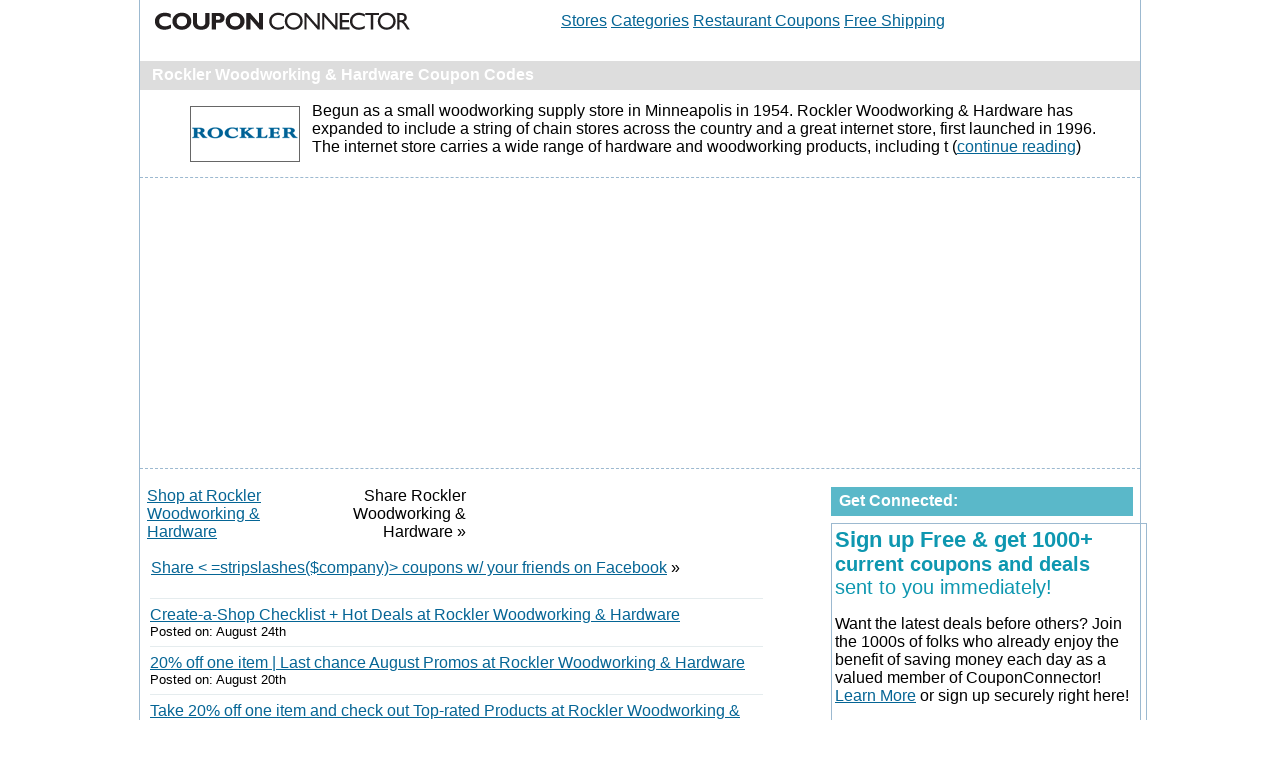

--- FILE ---
content_type: text/html; charset=UTF-8
request_url: http://www.couponconnector.com/store/Rockler+Woodworking+%26+Hardware
body_size: 6455
content:
<!DOCTYPE html PUBLIC "-//W3C//DTD XHTML 1.0 Transitional//EN" "http://www.w3.org/TR/xhtml1/DTD/xhtml1-transitional.dtd">
<html xmlns="http://www.w3.org/1999/xhtml">
<head>
<meta http-equiv="Content-Type" content="text/html; charset=iso-8859-1" />
<title>Fantastic Rockler Woodworking & Hardware Coupon Codes & Discount for You | CouponConnector.com</title>
<meta name="description" content="Rockler Woodworking & Hardware Coupons, Promo codes and discount codes in January 2026. New Rockler Woodworking & Hardware coupons are added daily!">
<link rel="stylesheet" href="/styles/cc.css" type="text/css">
<link rel="canonical" href="http://www.couponconnector.com/store/Rockler+Woodworking+%26+Hardware" />
<script type="7ed001b6ac83ba3d31da7d86-text/javascript" src="/js/jquery.1.7.1.min.js"></script>
<script type="7ed001b6ac83ba3d31da7d86-text/javascript" src="/js/jquery.truncator.js"></script>
<script type="7ed001b6ac83ba3d31da7d86-text/javascript" src="/js/email.js"></script>
<script async src="//pagead2.googlesyndication.com/pagead/js/adsbygoogle.js" type="7ed001b6ac83ba3d31da7d86-text/javascript"></script>
<script type="7ed001b6ac83ba3d31da7d86-text/javascript">
  (adsbygoogle = window.adsbygoogle || []).push({
    google_ad_client: "ca-pub-1807335369603331",
    enable_page_level_ads: true
  });
</script><!--[if IE]>
<style type="text/css">
  body {word-wrap: break-word;}
</style>
<![endif]-->




	</head>
<body>









<div id="container">
	
<div id="fb-root"></div>
<script type="7ed001b6ac83ba3d31da7d86-text/javascript">(function(d, s, id) {
  var js, fjs = d.getElementsByTagName(s)[0];
  if (d.getElementById(id)) return;
  js = d.createElement(s); js.id = id;
  js.src = "//connect.facebook.net/en_US/all.js#xfbml=1&appId=230716700352339";
  fjs.parentNode.insertBefore(js, fjs);
}(document, 'script', 'facebook-jssdk'));</script>


<!-- TWITTER JS CODE -->

<script type="7ed001b6ac83ba3d31da7d86-text/javascript">!function(d,s,id){var js,fjs=d.getElementsByTagName(s)[0];if(!d.getElementById(id)){js=d.createElement(s);js.id=id;js.src="//platform.twitter.com/widgets.js";fjs.parentNode.insertBefore(js,fjs);}}(document,"script","twitter-wjs");</script>

<script type="7ed001b6ac83ba3d31da7d86-text/javascript">
window.google_analytics_uacct = "UA-72247-10";
</script>



<table border="0" cellpadding="8" cellspacing="0" width="100%">
	<tr>
		<td align="left">
		<a href="http://www.couponconnector.com" title="Coupon Connector"><img border="0" src="/images/logo.png" alt="Coupon Codes" /></a>
		</td>
		<td align="left"><font face="arial">
		<a href="/stores.php">Stores</a>
		<a href="/category.php">Categories</a>
		<a href="/category/Restaurants" title="Restaurant Coupons">Restaurant Coupons</a>
		<a href="/list/free-shipping-deals" title="Free Shipping 2014 Coupons">Free Shipping</a>
		</font>
		</td>
	</tr>
</table>	<!-- three boxes here -->

	<br />
   <table width="925" border="0" cellpadding="0" cellspacing="0" id="head_store">
     <tr>
       <td width="925"><strong>&nbsp;&nbsp; Rockler Woodworking & Hardware Coupon Codes
</strong></td>
     </tr>
   </table>
											  <script language="javascript" type="7ed001b6ac83ba3d31da7d86-text/javascript">

										    $(function() {
										      $('.store_desc').truncate({max_length: 325});
										    });

										  </script>

  											<div>


																<table align="center" width="925" border="0" cellpadding="0" cellspacing="5" >

																<tr>

															<td valign="top">
																<a href="http://go.redirectingat.com?id=94976X1549503&xs=1&url=http%3A%2F%2Fwww.rockler.com" rel="nofollow"  target="new"><img src="/images/storelogos/rockler.png" alt="Find and compare < =stripslashes($company) > coupons" width="108" height="54" class="storelogo" border="0" /></a>
																</td>

																<td valign="top"><div class="store_desc">Begun as a small woodworking supply store in Minneapolis in 1954. Rockler Woodworking & Hardware has expanded to include a string of chain stores across the country and a great internet store, first launched in 1996. The internet store carries a wide range of hardware and woodworking products, including table saws, drill presses, compound miter saws, routers, router bits, hand carving tools, raw lumber, cut wood ready to be made into cabinets or furniture, and much more. If woodworking's your bag, browse the Rockler Woodworking & Hardware coupons below!
 Visit <a href="http://go.redirectingat.com/?id=94976X1549503&xs=1&url=http://www.rockler.com" target="new">Rockler Woodworking & Hardware</a> for more info.</div></p></td>

																</tr></table>

								<div id="dashed_line"></div>

											<table align="center" width="925" border="0" cellpadding="0" cellspacing="5" >
												<tr>





													<td>


<script async src="//pagead2.googlesyndication.com/pagead/js/adsbygoogle.js" type="7ed001b6ac83ba3d31da7d86-text/javascript"></script>
<!-- CC - R -->
<ins class="adsbygoogle"
     style="display:block"
     data-ad-client="ca-pub-1807335369603331"
     data-ad-slot="2607716205"
     data-ad-format="auto"></ins>
<script type="7ed001b6ac83ba3d31da7d86-text/javascript">
(adsbygoogle = window.adsbygoogle || []).push({});
</script>



									     			</td>
									     		</tr>
									     	</table>
									     </div>

<div id="dashed_line"></div>
<br />

<!-- BEGIN SHOPPING AREA -->
<div id="bd">
<div id="leftside">
 <div id="latestdeals">


     <table width="100%" border="0" cellpadding="0" cellspacing="0">
		<tr>			<td><a href="http://go.redirectingat.com?id=94976X1549503&xs=1&url=http%3A%2F%2Fwww.rockler.com" rel="nofollow" target="new">Shop at Rockler Woodworking & Hardware</a></td>
			<td align="right">Share Rockler Woodworking & Hardware &raquo; </td>
			<td width="300">

						<div id="socBtns">
						<ul>
							<li><div class="fb-like" data-href="http://www.couponconnector.com/store/Rockler+Woodworking+%26+Hardware" data-send="false" data-layout="button_count" data-width="" data-show-faces="false" data-font="arial"></div></li>
							<li><a href="https://twitter.com/share" class="twitter-share-button" data-url="http://www.couponconnector.com/store/Rockler+Woodworking+%26+Hardware">Tweet</a></li>
							<li><g:plusone size="medium" href="http://www.couponconnector.com/store/Rockler+Woodworking+%26+Hardware"></g:plusone></li>
						<ul>
					</div>

</td></tr>
</table>

<br />



   <table width="100%" border="0" cellpadding="0" cellspacing="0">
   	<tr>
   		<td align="">&nbsp;<a target="new" href="https://www.facebook.com/sharer/sharer.php?u=< echo urlencode($absolutePageURL); >">Share < =stripslashes($company)> coupons w/ your friends on Facebook</a> &raquo;</td>
   	</tr>
   </table>

	<br />





					<table width="619" border="0" cellpadding="3" cellspacing="0" id="dealstable">
						<tr>
							<td>

										<div id="body">
									<div id="merchant">
											<ul id="merchant">
						<li><a href=http://go.redirectingat.com/?id=94976X1549503&xs=1&url=http://www.rockler.com target=new>Create-a-Shop Checklist + Hot Deals at Rockler Woodworking & Hardware</a><br /><font size="2">Posted on: August 24th</font></li><li><a href=http://go.redirectingat.com/?id=94976X1549503&xs=1&url=http://www.rockler.com target=new>20% off one item | Last chance August Promos at Rockler Woodworking & Hardware</a><br /><font size="2">Posted on: August 20th</font></li><li><a href=http://go.redirectingat.com/?id=94976X1549503&xs=1&url=http://www.rockler.com target=new>Take 20% off one item and check out Top-rated Products at Rockler Woodworking & Hardware</a><br /><font size="2">Posted on: August 17th</font></li>


						<div align="center">
						<table  align="center" width="100%" border="0" cellpadding="0" cellspacing="0">
						<tr>
						<td><br />

<script async src="//pagead2.googlesyndication.com/pagead/js/adsbygoogle.js" type="7ed001b6ac83ba3d31da7d86-text/javascript"></script>
<!-- CC - R -->
<ins class="adsbygoogle"
     style="display:block"
     data-ad-client="ca-pub-1807335369603331"
     data-ad-slot="2607716205"
     data-ad-format="auto"></ins>
<script type="7ed001b6ac83ba3d31da7d86-text/javascript">
(adsbygoogle = window.adsbygoogle || []).push({});
</script>

<br />					</td>

						</tr>
						</table>
						</div>




			<li><a href=http://go.redirectingat.com/?id=94976X1549503&xs=1&url=http://www.rockler.com target=new>Last chance: 15% discount on 1,000s of items ends tomorrow at Rockler Woodworking & Hardware</a><br /><font size="2">Posted on: August 15th</font></li><li><a href=http://go.redirectingat.com/?id=94976X1549503&xs=1&url=http://www.rockler.com target=new>15% off ends Saturday | Simple Furniture Solutions at Rockler Woodworking & Hardware</a><br /><font size="2">Posted on: August 13th</font></li><li><a href=http://go.redirectingat.com/?id=94976X1549503&xs=1&url=http://www.rockler.com target=new>Super Stock Up Sale Deals + 15% off 1,000s of items at Rockler Woodworking & Hardware</a><br /><font size="2">Posted on: August 10th</font></li>


						<div align="center">
						<table  align="center" width="100%" border="0" cellpadding="0" cellspacing="0">
						<tr>
						<td><br />

<script async src="//pagead2.googlesyndication.com/pagead/js/adsbygoogle.js" type="7ed001b6ac83ba3d31da7d86-text/javascript"></script>
<!-- CC - R -->
<ins class="adsbygoogle"
     style="display:block"
     data-ad-client="ca-pub-1807335369603331"
     data-ad-slot="2607716205"
     data-ad-format="auto"></ins>
<script type="7ed001b6ac83ba3d31da7d86-text/javascript">
(adsbygoogle = window.adsbygoogle || []).push({});
</script>

<br />					</td>

						</tr>
						</table>
						</div>




			<li><a href=http://go.redirectingat.com/?id=94976X1549503&xs=1&url=http://www.rockler.com target=new>FREE DIY Woodworking Plans + 15% off most items at Rockler Woodworking & Hardware</a><br /><font size="2">Posted on: August 8th</font></li><li><a href=http://go.redirectingat.com/?id=94976X1549503&xs=1&url=http://www.rockler.com target=new>15% off most items Save even more on sale items at Rockler Woodworking & Hardware</a><br /><font size="2">Posted on: August 6th</font></li><li><a href=http://go.redirectingat.com/?id=94976X1549503&xs=1&url=http://www.rockler.com target=new>1,000s of items are 15% off, some even more at Rockler Woodworking & Hardware</a><br /><font size="2">Posted on: August 3rd</font></li><li><font color='#66666'>Last chance: FREE Shipping ends tomorrow at Rockler Woodworking & Hardware<br /><font size="2">Expired</font></li><li><font color='#66666'>Garage Sale: Final days | FREE Shipping ends Saturday at Rockler Woodworking & Hardware<br /><font size="2">Expired</font></li><li><font color='#66666'>Final week for Garage Sale Bargains | FREE Shipping at Rockler Woodworking & Hardware<br /><font size="2">Expired</font></li><li><font color='#66666'>HUGE Garage Sale Deals + FREE Shipping at Rockler Woodworking & Hardware<br /><font size="2">Expired</font></li><li><font color='#66666'>Garage Sale Bargains: Save up to 85% + FREE Shipping at Rockler Woodworking & Hardware<br /><font size="2">Expired</font></li><li><font color='#66666'>NEW Shop Stand offers 10 configurations | FREE Shipping at Rockler Woodworking & Hardware<br /><font size="2">Expired</font></li><li><font color='#66666'>Routermania is on – qualify for FREE Shipping, too   at Rockler Woodworking & Hardware<br /><font size="2">Expired</font></li><li><font color='#66666'>Want 3 FREE Plans? Sign up for the FREE Woodworker's Journal e-Zine at Rockler Woodworking & Hardware<br /><font size="2">Expired</font></li><li><font color='#66666'>Save 25% on all Dust Collection Components | FREE Shipping at Rockler Woodworking & Hardware<br /><font size="2">Expired</font></li><li><font color='#66666'>Big Turning Sale + FREE Shipping at Rockler Woodworking & Hardware<br /><font size="2">Expired</font></li><li><font color='#66666'>Power up your shop HOT Deals + FREE Shipping at Rockler Woodworking & Hardware<br /><font size="2">Expired</font></li>


		




															</div>


	
</div>
</td></tr>
					</table>

 </div>
 <br />
 <div class="clear"><!-- --></div>


<font size="+3"><a href="http://www.couponconnector.com/list/fall-sales">ALL THE FALL Sales</a> <br />or<br />

<a href="http://www.couponconnector.com/list/october-sales">Check Every Awesom October Discount Here!</a></font>
<br /><br />



<table width="100%">
	<tr>
		<td>


		<script src="//z-na.amazon-adsystem.com/widgets/onejs?MarketPlace=US&adInstanceId=6646d242-64b5-4ecc-9e45-633b742e9116&storeId=lsmtk-20" type="7ed001b6ac83ba3d31da7d86-text/javascript"></script>



		</td>

	</tr>
</table>



<br /><br />

	 <div id="bycategory">
   <table width="100%" border="0" cellpadding="0" cellspacing="0" id="head_bycategory">
     <tr>
       <td width="364"><strong>&nbsp;&nbsp;Discounts & Coupons By Category</strong></td><td width="255" align="right">&nbsp;</td>
     </tr>
   </table>
   <table width="619" border="0" cellpadding="0" cellspacing="0" class="tableborder">
<tr><td width="206" align="left" valign="top" class="shopbycat">
	<a href="/cat/65/Mens+Apparel">Men's Apparel</a><br /><a href="/cat/66/Womens+Apparel">Women's Apparel</a><br /><a href="/cat/67/Appliances">Home Appliances</a><br /><a href="/cat/5/Babies+and+Kids">Babies & Kids</a><br /><a href="/cat/49/Shoes">Shoes & Footware</a><br /><a href="/cat/71/Department+Stores">Department Stores</a><br /><a href="/cat/19/Electronics">Electronics</a><br /><a href="/cat/68/Camera+and+Photo">Camera & Photo</a><br />
</td><td width="206" align="left" valign="top" class="shopbycat"><a href="/cat/50/Sporting+Goods">Sporting Goods</a><br /><a href="/cat/53/Tools+and+Hardware">Tools & Hardware</a><br /><a href="/cat/60/Yard+and+Gardening">Yard & Gardening</a><br /><a href="/cat/17/Diet+and+Fitness">Diet & Fitness</a><br /><a href="/cat/54/Toys+and+Games">Toys & Games</a><br /><a href="/cat/44/Pet+Supplies">Pet Supplies</a><br /><a href="/cat/6/Big+Kids+and+Teens">Big Kids & Teens</a><br /><a href="/cat/42/Outdoors">Outdoors</a><br />
	</td><td width="206" align="left" valign="top" class="shopbycatnovertdiv">
	<a href="/category/Automotive">Automotive</a><br /><a href="/category/Restaurants">Restaurants</a><br />
	<b><a href="/category.php">All Categories</a></b><br /><br />

      </td>
  </tr>
</table>
<br />
 </div>
 

</div>
<div id="rightside">
 <div>

 	


		<div id="fb-root"></div>
  <script type="7ed001b6ac83ba3d31da7d86-text/javascript">
window.fbAsyncInit = function() {
  FB.init({
    appId      : '230716700352339',
    secret	   : 'b3cb425398e9a0d5a4bc4a714e71e40f',
    status     : true,
    cookie     : true,
    xfbml      : true,
    oauth      : true,
  });

 // FB.Event.subscribe('auth.login', function(response) {
 //   window.location.href += '?authAction=login';
 // });
};

  (function(d){
     var js, id = 'facebook-jssdk', ref = d.getElementsByTagName('script')[0];
     if (d.getElementById(id)) {return;}
     js = d.createElement('script'); js.id = id; js.async = true;
     js.src = "//connect.facebook.net/en_US/all.js";
     ref.parentNode.insertBefore(js, ref);
   }(document));

  </script>




  <table width="100%" border="0" cellpadding="0" cellspacing="0" id="head_getconnected">
      <tr>
        <td width="364"><strong>&nbsp;&nbsp;Get Connected:</strong></td>
        <td width="255" align="right">&nbsp;</td>
      </tr>
    </table>
 			<table width="100%" border="0" cellpadding="3" cellspacing="0" class="tableborder" id="dealstable">
			<tr>
				<td align="left">

					<div>
<span class="blue22"><strong>Sign up Free &amp; get 1000+ </strong></span><br />

              <span class="blue20"><strong>current coupons and deals </strong><br />

            sent to you immediately!</span>

            <p>Want the latest deals before others? Join the 1000s of folks who already
              enjoy the benefit of saving money each day as a valued member of
              CouponConnector! <a href="/weekly-deals-newsletter.php">Learn More</a> or sign up securely right here!</p>

		 <br />
				<table border="0" cellpadding="0" cellspacing="0">
				<tr>
				<td height="41" align="left" valign="top">
				<form id="form_id" method="post" action="/newsletter-success-secure.php" onsubmit="if (!window.__cfRLUnblockHandlers) return false; javascript:return validate('form_id','email')" ; data-cf-modified-7ed001b6ac83ba3d31da7d86-="">
				<input type="text" name="email" value="email address" size="27" onfocus="if (!window.__cfRLUnblockHandlers) return false; this.value='';" data-cf-modified-7ed001b6ac83ba3d31da7d86-="">
				<input type="hidden" name="source" value="side-bar">
				<input type="hidden" name="page" value="/store/Rockler+Woodworking+%26+Hardware">
				<td align="left" valign="top"><input type="image" src="/images/b_signup.png"> <br /></td>
				</tr><tr><td colspan="3" align="left" valign="top">
				<font size="1" face="arial">View our  <a href="/privacy.php" target="new" >Privacy Policy</a></font>
				</form></td>
				</tr>
				</table>
	<br />
		</div>

				</td>
      </tr>
    </table>

    <br />


				



<div class="fb-like-box" data-href="https://www.facebook.com/pages/Coupon-Connector/88334768007" data-width="302" data-height="287" data-show-faces="true" data-stream="false" data-header="true"></div>
</div>

<br />
	


		<div id="fb-root"></div>
  <script type="7ed001b6ac83ba3d31da7d86-text/javascript">
window.fbAsyncInit = function() {
  FB.init({
    appId      : '230716700352339',
    secret	   : 'b3cb425398e9a0d5a4bc4a714e71e40f',
    status     : true,
    cookie     : true,
    xfbml      : true,
    oauth      : true,
  });

 // FB.Event.subscribe('auth.login', function(response) {
 //   window.location.href += '?authAction=login';
 // });
};

  (function(d){
     var js, id = 'facebook-jssdk', ref = d.getElementsByTagName('script')[0];
     if (d.getElementById(id)) {return;}
     js = d.createElement('script'); js.id = id; js.async = true;
     js.src = "//connect.facebook.net/en_US/all.js";
     ref.parentNode.insertBefore(js, ref);
   }(document));

  </script>




  <table width="100%" border="0" cellpadding="0" cellspacing="0" id="head_getconnected">
      <tr>
        <td width="364"><strong>&nbsp;&nbsp;Get Connected:</strong></td>
        <td width="255" align="right">&nbsp;</td>
      </tr>
    </table>
 			<table width="100%" border="0" cellpadding="3" cellspacing="0" class="tableborder" id="dealstable">
			<tr>
				<td align="left">

					<div>
<span class="blue22"><strong>Sign up Free &amp; get 1000+ </strong></span><br />

              <span class="blue20"><strong>current coupons and deals </strong><br />

            sent to you immediately!</span>

            <p>Want the latest deals before others? Join the 1000s of folks who already
              enjoy the benefit of saving money each day as a valued member of
              CouponConnector! <a href="/weekly-deals-newsletter.php">Learn More</a> or sign up securely right here!</p>

		 <br />
				<table border="0" cellpadding="0" cellspacing="0">
				<tr>
				<td height="41" align="left" valign="top">
				<form id="form_id" method="post" action="/newsletter-success-secure.php" onsubmit="if (!window.__cfRLUnblockHandlers) return false; javascript:return validate('form_id','email')" ; data-cf-modified-7ed001b6ac83ba3d31da7d86-="">
				<input type="text" name="email" value="email address" size="27" onfocus="if (!window.__cfRLUnblockHandlers) return false; this.value='';" data-cf-modified-7ed001b6ac83ba3d31da7d86-="">
				<input type="hidden" name="source" value="side-bar">
				<input type="hidden" name="page" value="/store/Rockler+Woodworking+%26+Hardware">
				<td align="left" valign="top"><input type="image" src="/images/b_signup.png"> <br /></td>
				</tr><tr><td colspan="3" align="left" valign="top">
				<font size="1" face="arial">View our  <a href="/privacy.php" target="new" >Privacy Policy</a></font>
				</form></td>
				</tr>
				</table>
	<br />
		</div>

				</td>
      </tr>
    </table>

    <br />





<br /><br />


<br /><br />





</div>
</div>
<div class="clear"></div>
<!-- BEGIN FOOTER -->
<div id="footer">
  <table width="934" border="0" cellspacing="0" cellpadding="0">
    <tr>
    <tr>
      <td align="left" class="footercopy">

      <strong><a href="/blog/2016/07/now-to-make-sure-you-never-miss-a-great-deal/">How to Never Miss a Deal or Sale</a></strong><p>





		<span class="blue20"><strong>Sign up now and immediately get over 1000 up-to-the-minute coupon codes and discounts!</strong><br />
		</span>

			            <p>100s thousand people already get our weekly deals and so should you. When you sign up we'll immediately send you
			            a link to a private page giving you access to our members only section where you will find 1000+ active deals and, promo codes
			            and coupons. These codes and deals will undoubtably save you time and money when shopping online, and we'll send you an update
			            each week with new coupons! Best of all, it's totally FREE!
			            </p>
			              <a href="/weekly-deals-newsletter.php">Learn More about signing up,</a> or sign up securely right here!

				<br /><br />



<table border="0" cellpadding="0" cellspacing="0"><tr><td height="41" align="left" valign="top">
<form id="form_id" method="post" action="/newsletter-success-secure.php" onsubmit="if (!window.__cfRLUnblockHandlers) return false; javascript:return validate('form_id','email')" ; data-cf-modified-7ed001b6ac83ba3d31da7d86-="">
<input type="text" name="email" value="email address" size="27" onfocus="if (!window.__cfRLUnblockHandlers) return false; this.value='';" data-cf-modified-7ed001b6ac83ba3d31da7d86-="">
<input type="hidden" name="source" value="footer">
<input type="hidden" name="page" value="/store/Rockler+Woodworking+%26+Hardware">
<td align="left" valign="top"><input type="image" src="/images/b_signup.png"> <br /></td>
</tr><tr><td colspan="3" align="left" valign="top">
<font size="1" face="arial">View our  <a href="/privacy.php" target="new" >Privacy Policy</a></font>
</form></td></tr></table>

  <br /><br />

  



<p>Complete Store Directory at CouponConnector.com <br />
<a href="/all-merchants/0-9">0-9</a>   <a href="/all-merchants/A">A</a>   <a href="/all-merchants/B">B</a>   <a href="/all-merchants/C">C</a>   <a href="/all-merchants/D">D</a>  <a href="/all-merchants/E">E</a>  <a href="/all-merchants/F">F</a>   <a href="/all-merchants/G">G</a>  <a href="/all-merchants/H">H</a>   <a href="/all-merchants/I">I</a>  <a href="/all-merchants/J">J</a>   <a href="/all-merchants/K">K</a>  <a href="/all-merchants/L">L</a>   <a href="/all-merchants/M">M</a>   <a href="/all-merchants/N">N</a>   <a href="/all-merchants/O">O</a>   <a href="/all-merchants/P">P</a>   <a href="/all-merchants/Q">Q</a>  <a href="/all-merchants/R">R</a>  <a href="/all-merchants/S">S</a>   <a href="/all-merchants/T">T</a>  <a href="/all-merchants/U">U</a>  <a href="/all-merchants/V">V</a>   <a href="/all-merchants/W">W</a>   <a href="/all-merchants/X">X</a>   <a href="/all-merchants/Y">Y</a>   <a href="/all-merchants/Z">Z</a>

		</p>

<br />

<a href="/contact-us.php" target="_self">Contact Us</a> | <a href="/privacy.php" target="_self">Privacy Policy</a> | <a href="/about.php">About Us</a> | <a href="/faqs.php">FAQs</a> | <a href="/featured.php">In the News</a>
	<br /><br />


        </td>


          </tr>
</table></div><!-- END FOOTER -->
<br />
</div>

<script type="7ed001b6ac83ba3d31da7d86-text/javascript">
var gaJsHost = (("https:" == document.location.protocol) ? "https://ssl." : "http://www.");
document.write(unescape("%3Cscript src='" + gaJsHost + "google-analytics.com/ga.js' type='text/javascript'%3E%3C/script%3E"));
</script>
<script type="7ed001b6ac83ba3d31da7d86-text/javascript">
var pageTracker = _gat._getTracker("UA-72247-10");
pageTracker._initData();
pageTracker._trackPageview();
</script>


<!-- GA from d-cc -->

<script type="7ed001b6ac83ba3d31da7d86-text/javascript">

  var _gaq = _gaq || [];
  _gaq.push(['_setAccount', 'UA-26047506-1']);
  _gaq.push(['_trackPageview']);

  (function() {
    var ga = document.createElement('script'); ga.type = 'text/javascript'; ga.async = true;
    ga.src = ('https:' == document.location.protocol ? 'https://ssl' : 'http://www') + '.google-analytics.com/ga.js';
    var s = document.getElementsByTagName('script')[0]; s.parentNode.insertBefore(ga, s);
  })();

</script>








<script src="/cdn-cgi/scripts/7d0fa10a/cloudflare-static/rocket-loader.min.js" data-cf-settings="7ed001b6ac83ba3d31da7d86-|49" defer></script><script defer src="https://static.cloudflareinsights.com/beacon.min.js/vcd15cbe7772f49c399c6a5babf22c1241717689176015" integrity="sha512-ZpsOmlRQV6y907TI0dKBHq9Md29nnaEIPlkf84rnaERnq6zvWvPUqr2ft8M1aS28oN72PdrCzSjY4U6VaAw1EQ==" data-cf-beacon='{"version":"2024.11.0","token":"42b26f866c0744c286c2564eaa9c628e","r":1,"server_timing":{"name":{"cfCacheStatus":true,"cfEdge":true,"cfExtPri":true,"cfL4":true,"cfOrigin":true,"cfSpeedBrain":true},"location_startswith":null}}' crossorigin="anonymous"></script>
</body>
</html>





--- FILE ---
content_type: text/html; charset=utf-8
request_url: https://www.google.com/recaptcha/api2/aframe
body_size: 266
content:
<!DOCTYPE HTML><html><head><meta http-equiv="content-type" content="text/html; charset=UTF-8"></head><body><script nonce="1W2VtihZpTLiLdGsgACPXw">/** Anti-fraud and anti-abuse applications only. See google.com/recaptcha */ try{var clients={'sodar':'https://pagead2.googlesyndication.com/pagead/sodar?'};window.addEventListener("message",function(a){try{if(a.source===window.parent){var b=JSON.parse(a.data);var c=clients[b['id']];if(c){var d=document.createElement('img');d.src=c+b['params']+'&rc='+(localStorage.getItem("rc::a")?sessionStorage.getItem("rc::b"):"");window.document.body.appendChild(d);sessionStorage.setItem("rc::e",parseInt(sessionStorage.getItem("rc::e")||0)+1);localStorage.setItem("rc::h",'1768867663597');}}}catch(b){}});window.parent.postMessage("_grecaptcha_ready", "*");}catch(b){}</script></body></html>

--- FILE ---
content_type: text/css
request_url: http://www.couponconnector.com/styles/cc.css
body_size: 2943
content:
@charset "utf-8";
/* CSS Document */
html {
	height: 100%;
	width: 100%;
}
body {
	margin: 0px;
	height: 100%;
	#background-image:url(/images/holiday-bg1.png);
	#background-repeat:no-repeat;
	#background-repeat:repeat-x;
}
#container {
	margin: auto;
	padding: 0px;
	height: auto;
	width: 1000px;
	font-family: arial, "Times New Roman", Times, serif;
	background-color: #fff;
	border-top-width: 0px;
	border-right-width: 1px;
	border-bottom-width: 0px;
	border-left-width: 1px;
	border-top-style: none;
	border-right-style: solid;
	border-bottom-style: none;
	border-left-style: solid;
	border-right-color: #9cb9d0;
	border-left-color: #9cb9d0;
}
#font_div
{
font-family: arial, "Times New Roman", Times, serif;
}
h1 {
font-family: arial, "Times New Roman", Times, serif; 
font-size: 15px; 
border-top-width: 0px;
color: #fff;
} 
#merchant ul
{
list-style-type: none; margin:0; padding:0;
}
#merchant ul li
{
    display: block;
    overflow: hidden;
    padding-left: 5px;
    padding-right: 5px;
    border-bottom: 1px solid #E5ECEE;
    padding: 7px 0;
	width: 100%;
}
#merchant ul li:first-child { border-top: 1px solid #E5ECEE; }
#merchant ul li:hover { background-color:#E5ECEE; }


#socBtns ul
{
margin: 0;
padding: 0;
list-style-type: none;

}

#socBtns  ul li { display: inline; }
.fb-like span iframe { margin-top: -4px; }

a:link {
	color: #056595;
}
a:visited {
	color: #056595;
}
a:hover {
	color: #056595;
	text-decoration: none;
}

/* Begin Navigation Area */
#container #navarea {
	font-family: arial, "Times New Roman", Times, serif;
	height: 138px;
	width: 1000px;
	background-color: #fff;
}
div.clear {
	clear: both;
}
#container #navarea #logo {
	clear: both;
	float: left;
	height: 98px;
	padding-top: 0px;
	padding-right: 0px;
	padding-bottom: 0px;
	padding-left: 12px;
}

#container #searchbox {
	height: 71px;
	width: 587px;
	clear: right;
	float: right;
	margin-top: 20px;
	margin-right: 20px;
	margin-bottom: 0px;
	margin-left: 0px;
}
	

#container #searchbox form #searchtable {
	height: 71px;
	width: 587px;
	background-image: url(/images/searchboxcenter.png);
	background-repeat: repeat-x;
	font-size: 16px;
}

#container #searchbox form #searchtable tr td label #search {
	font-size: 20px;
	width: 410px;
	font-family: Arial, Helvetica, sans-serif;
	color: #0e97b0;
}

#go {
	background-color: #f4a721;
	border: 1px solid #94a0a9;
	color: #ffffff;
	font-family: arial, "Times New Roman", Times, serif;
	height: 23px;
	font-size: 14px;
	padding-top: 0px;
	padding-right: 0px;
	padding-bottom: 5px;
	padding-left: 0px;
}
#navbar {
	height: 41px;
	width: 1000px;
	clear: right;
	float: right;
	margin: 0px;
}
#container #navarea #navbar #navtops {
	width: 275px;
	margin-top: 0px;
	margin-right: 0px;
	margin-bottom: 0px;
	margin-left: 75px;
}
#navcontainer
{
	padding: 0;
	height: 30px;
	margin-top: 0px;
	margin-right: 0;
	margin-bottom: 0;
	margin-left: 0px;
	background-image: url(/images/navbg.png);
	border-top-width: 1px;
	border-right-width: 0px;
	border-bottom-width: 1px;
	border-left-width: 0px;
	border-top-style: solid;
	border-right-style: none;
	border-bottom-style: solid;
	border-left-style: none;
	border-top-color: #94a0a9;
	border-right-color: #94a0a9;
	border-bottom-color: #94a0a9;
	border-left-color: #94a0a9;
}

#navcontainer ul
{
	border: 0;
	list-style-type: none;
	text-align: center;
	margin: 0;
	padding-top: 0;
	padding-right: 0;
	padding-bottom: 0;
	padding-left: 0;
}

#navcontainer ul li
{
	display: block;
	float: left;
	text-align: center;
	margin: 0;
	padding: 0;
}

#navcontainer ul li a
{
	height: 25px;
	color: #000;
	text-decoration: none;
	display: block;
	text-align: center;
	font-family: arial, "Times New Roman", Times, serif;
	font-size: 13px;
	font-style: normal;
	line-height: 18px;
	font-weight: normal;
	font-variant: normal;
	margin: 0;
	padding-top: 5px;
	padding-right: 7px;
	padding-bottom: 0;
	padding-left: 7px;
	border-top-width: 0px;
	border-bottom-width: 0px;
	border-left-width: 0px;
	border-top-style: none;
	border-right-style: solid;
	border-bottom-style: none;
	border-left-style: none;
	border-top-color: #94a0a9;
	border-right-color: #94a0a9;
	border-bottom-color: #94a0a9;
	border-left-color: #94a0a9;
	border-right-width: 1px;
}
#navcontainer ul li a:hover
{
	color: #000;
	background-color: #dfe6ea;
}
#navcontainer a:active
{
	color: #fff;
	background-color: #5ab8c9;
}
#navcontainer li#active a
{
	color: #fff;
	background-color: #056595;
}


/* Begin Three Box Area */
#container #threeboxes {
	height: auto;
	width: 1000px;
	background-color: #fff;
	padding-top: 5px;
	padding-right: 0px;
	padding-bottom: 0px;
	padding-left: 0px;
}
#container #threeboxes #box1 {
	height: 240px;
	width: 302px;
	margin: 7px;
	clear: left;
	float: left;
	display: inline;
}
#container #threeboxes #box1 #whatis {
	height: 180px;
	width: 285px;
	border: 1px solid #9cb9d0;
	padding: 7px;
}
#container #threeboxes #box1 #hb1 {
	margin-top: 0px;
	margin-right: 0px;
	margin-bottom: 5px;
	margin-left: 8px;
}
#container #threeboxes #box2 {
	height: 240px;
	width: 302px;
	margin: 7px;
	clear: left;
	float: left;
	display: inline;
}
#container #threeboxes #box2 #newsletter {
	height: 180px;
	width: 285px;
	border: 1px solid #9cb9d0;
	padding: 7px;
}
#container #threeboxes #box2 #hb2 {
	margin-top: 0px;
	margin-right: 0px;
	margin-bottom: 5px;
	margin-left: 8px;
}
#container #threeboxes #box3 {
	height: 240px;
	width: 302px;
	margin: 7px;
	clear: left;
	float: left;
	display: inline;
}
#container #threeboxes #box3 #connected {
	height: 180px;
	width: 285px;
	border: 1px solid #9cb9d0;
	padding: 7px;
}
#container #threeboxes #box3 #hb3 {
	margin-top: 0px;
	margin-right: 0px;
	margin-bottom: 5px;
	margin-left: 8px;
}
#signup {
	background-color: #9dbd1e;
	border: 1px solid #94a0a9;
	color: #ffffff;
	font-family: arial, "Times New Roman", Times, serif;
	height: 23px;
	font-size: 14px;
	padding-top: 0px;
	padding-right: 0px;
	padding-bottom: 5px;
	padding-left: 0px;
}
.threeboxsize {
	height: 184px;
	width: 285px;
}
#container #threeboxes table tr td #box2 #newsletter table tr td form label #subscribe {
	width: 170px;
}

/* Begin BD Grid Styles */
#container #bd {
	width: 1000px;
	display: inline;
}
#container #leftside {
	width: 619px;
	height: auto;
	margin-top: 0px;
	margin-right: 0px;
	margin-bottom: 0px;
	margin-left: 7px;
	float: left;
	clear: left;
	display: block;
}

#container #rightside {
	margin-top: 0px;
	margin-right: 7px;
	margin-bottom: 0px;
	margin-left: 0px;
	width: 302px;
	float: right;
	clear: right;
	height: auto;
	display: block;
}

#container #leftsidedeal {
	width: 750px;
	height: auto;
	margin-top: 0px;
	margin-right: 0px;
	margin-bottom: 0px;
	margin-left: 7px;
	float: left;
	clear: left;
	display: block;
}

#container #rightsidedeal {
	margin-top: 0px;
	margin-right: 7px;
	margin-bottom: 0px;
	margin-left: 0px;
	width: 171px;
	float: right;
	clear: right;
	height: auto;
	display: block;
}

/* Begin Left Side Styles */
a.leftside:link {
	color: #ffffff;
}
a.leftside:visited {
	color: #ffffff;
}
a.leftside:hover {
	color: #ffffff;
	text-decoration: none;
}
#container #leftside #latestdeals {
	width: 619px;
	height: auto;
}
#container #leftside #latestdeals #head_latestdeals {
	color: #fff;
	//background-image: url(/images/l_latestdealsbg.png);
	background-color: rgb(90, 184, 201);
	background-repeat: no-repeat;
	height: 29px;
	width: 619px;
	font-size: 16px;
	margin-top: 0px;
	margin-right: 0px;
	margin-bottom: 7px;
	margin-left: 0px;
}	
	
#head_storelist {
	 color: #fff;
	background-color: rgb(90, 184, 201);
	//background-image: url(/images/l_topstoriesbg.png);
	background-repeat: no-repeat;
	height: 29px;
	width: 619px;
	font-size: 16px;
	margin-top: 0px;
	margin-right: 0px;
	margin-bottom: 7px;
	margin-left: 0px;
	
}

#head_bystore {
	color: #fff;
	background-image: url(/images/l_shopbystore.png);
	background-repeat: no-repeat;
	height: 29px;
	width: 619px;
	font-size: 16px;
	margin-top: 0px;
	margin-right: 0px;
	margin-bottom: 7px;
	margin-left: 0px;
	
}

#head_bycategory {
	color: #fff;
	//background-image: url(/images/l_shopbycategorybg.png);
	background-color: rgb(157, 189, 30);
	background-repeat: no-repeat;
	height: 29px;
	width: 619px;
	font-size: 16px;
	margin-top: 0px;
	margin-right: 0px;
	margin-bottom: 7px;
	margin-left: 0px;
}

#head_bycategoryDeal {
	color: #fff;
	//background-image: url(/images/email_deal_page_header.png);
	background-color: rgb(157, 189, 30);
	background-repeat: no-repeat;
	height: 29px;
	width: 750px;
	font-size: 16px;
	margin-top: 0px;
	margin-right: 0px;
	margin-bottom: 7px;
	margin-left: 0px;
}

#head_store {
	
	//background-image: url(/images/email_deal_page_header.png);
	background-color:#dddddd;
	background-repeat: no-repeat;
	height: 29px;
	width: 1000px;
	font-size: 16px;
	color: #FFF;
	margin-top: 0px;
	margin-right: 0px;
	margin-bottom: 7px;
	margin-left: 0px;
}

#dashed_line {
	
    border-bottom-color: #9CB9D0;
    border-bottom-style: dashed;
    border-bottom-width: 1px;
    width: 1000;
}


#container #leftside #latestdeals #dealstable tr td h3 {
	color: #999;
	font-size: 15px;
	font-weight: bold;
	padding-top: 0px;
	padding-right: 0px;
	padding-bottom: 0px;
	padding-left: 7px;
	margin-top: 3px;
	margin-right: 0px;
	margin-bottom: 3px;
	margin-left: 0px;
}
.dealstable    {
	font-size: 12px;
	color: #056595;
	padding: 7px;
}
.tableborder {
	border: 1px solid #9cb9d0;
}
.shopbycat {
	padding: 7px;
	background-image: url(/images/vertdiv.png);
	background-repeat: no-repeat;
	background-position: right;
}
.shopbycatnovertdiv {
	padding: 7px;
}

/* Begin TNT Pagination */
#tnt_pagination {
	display:block;
	text-align:left;
	height:22px;
	line-height:21px;
	clear:both;
	padding-top:3px;
	font-family:Arial, Helvetica, sans-serif;
	font-size:12px;
	font-weight:normal;
	float:right;
}
#tnt_pagination a:link, #tnt_pagination a:visited {
	padding:7px;
	padding-top:2px;
	padding-bottom:2px;
	border:1px solid #bbddff;
	margin-left:10px;
	text-decoration:none;
	background-color:#f5f5f5;
	color:#056595;
	width:22px;
	font-weight:normal;
}
#tnt_pagination a:hover {
	background-color:#d2e3ed;
	border:1px solid #bbddff;
	color:#056595;
}
#tnt_pagination .active_tnt_link {
	padding:7px;
	padding-top:2px;
	padding-bottom:2px;
	border:1px solid #bbddff;
	margin-left:10px;
	text-decoration:none;
	background-color:#d2e3ed;
	color:#056595;
	cursor:default;
}
#tnt_pagination .disabled_tnt_pagination {
	padding:7px;
	padding-top:2px;
	padding-bottom:2px;
	border:1px solid #ebebeb;
	margin-left:10px;
	text-decoration:none;
	background-color:#f5f5f5;
	color:#d7d7d7;
	cursor:default;
}

/* Begin Right Side Styles */
#head_getconnected {
	color: #fff;
	//background-image: url(/images/l_topstoriesbg.png);
	background-color: 	rgb(90, 184, 201);
	background-repeat: no-repeat;
	height: 29px;
	width: 302px;
	font-size: 16px;
	margin-top: 0px;
	margin-right: 0px;
	margin-bottom: 7px;
	margin-left: 0px;
}

#head_topstores {
	color: #fff;
	//background-image: url(/images/l_topstoriesbg.png);
	background-color: rgb(244, 167, 33);
	background-repeat: no-repeat;
	height: 29px;
	width: 302px;
	font-size: 16px;
	margin-top: 0px;
	margin-right: 0px;
	margin-bottom: 7px;
	margin-left: 0px;
}
.storelogo {
	border: 1px solid #666666;
	margin-top: 4px;
	margin-right: 7px;
	margin-bottom: 2px;
	margin-left: 7px;
}

.storelogo2 {
	border: 1px solid #056595;
	margin-top: 18px;
	margin-right: 7px;
	margin-bottom: 15px;
	margin-left: 7px;
}

.storelogo3 {
	border: 1px solid #056595;
	margin-top: 7px;
	margin-right: 7px;
	margin-bottom: 2px;
	
}

#container #bd #rightside #adsense {
	font-family: Arial, Helvetica, sans-serif;
	font-size: 80%;
	list-style-type: none;
}
#container #bd #rightside #adsense .tableborder tr td ol {
	list-style-type: none;
}
#container #bd #rightside #adsense .tableborder tr td ol li h3 a {
	color: #009;
	font-size: 16px;
	font-weight: normal;
}
#container #bd #rightside #adsense .tableborder tr td ol li a {
	color: #390;
}
#container #bd #rightside #adsense .tableborder tr td h2 {
	color: #999;
	font-weight: normal;
	font-size: 14px;
	text-align: right;
	margin: 10px;
}

/* Begin Footer Styles */
#container #footer {
	height: 400px;
	width: 934px;
	border: 1px solid #9cb9d0;
	font-size: 14px;
	color: #056595;
	margin-top: 7px;
	margin-right: 7px;
	margin-bottom: 0px;
	margin-left: 7px;
}
.footercopy {
	padding: 7px;
}

/* Begin About This Offer Styles */
.aboutoffer {
	padding: 0px 10px 10px;
}
#container #bd #rightside #topstores .tableborder .aboutoffer #rateoffer {
	padding: 7px;
	height: auto;
	width: 125px;
	border: 1px solid #FF6600;
	float: right;
	clear: right;
	margin: 0px;
}
#rateoffer {
	padding: 7px;
	height: auto;
	width: 125px;
	border: 1px solid #FF6600;
	float: right;
	clear: right;
	margin: 0px;
}
#rateit {
	background-color: #f4a721;
	border: 1px solid #94a0a9;
	color: #ffffff;
	font-family: arial, "Times New Roman", Times, serif;
	height: 23px;
	font-size: 14px;
	padding-top: 0px;
	padding-right: 0px;
	padding-bottom: 5px;
	padding-left: 0px;
	margin-top: 7px;
	margin-right: 0px;
	margin-bottom: 0px;
	margin-left: 0px;
}

#nametitle {
	height: 64px;
	width: 692px;
	border: 0px;
	text-align: left;
	margin-right: auto;
	margin-left: auto;
	padding: 0px;
	margin-top: 10px;
	margin-bottom: 10px;
}

#shopnowstorepage {
	background-image: url(/images/b_shopnow.png);
	background-repeat: no-repeat;
	height: 78px;
	width: 614px;
	border: 1px dashed #9CB9D0;
	text-align: center;
	margin-right: auto;
	margin-left: auto;
	color: #056595;
	font-weight: bold;
	font-family: Arial, Helvetica, sans-serif;
	font-size: 14px;
	padding: 0px;
	padding-top: 5px;
	margin-top: 0px;
	background-position: center top;
}

#storetable {
	//border-left: 2px dashed #FF1A00;
	border-bottom: 1px dashed #efefef;
	//border-right: 2px dashed #FF1A00;
	margin-right: auto;
	margin-left: auto;
	font-family: Arial, Helvetica, sans-serif;
	font-size: 12px;
	padding-top: 5px;
	padding-left: 10px;
	padding-right: 5px;
	padding-bottom: 5px;
	
}

#shopnowstorelink {
	background-image: url(/images/b_shopnow.png);
	background-repeat: no-repeat;
	height: 35px;
	width: 619px;
	border: 1px dashed #9CB9D0;
	text-align: center;
	margin-right: auto;
	margin-left: auto;
	color: #056595;
	font-weight: bold;
	font-family: Arial, Helvetica, sans-serif;
	font-size: 10px;
	padding: 0px;
	padding-top: 10px;
	margin-top: 10px;
	background-position: center center;
}

#shopnow {
	background-image: url(/images/b_shopnow.png);
	background-repeat: no-repeat;
	height: 70px;
	width: 100%;
	border: 1px dashed #9CB9D0;
	text-align: center;
	margin-right: auto;
	margin-left: auto;
	color: #056595;
	font-weight: bold;
	font-family: Arial, Helvetica, sans-serif;
	font-size: 14px;
	padding: 0px;
	margin-top: 0px;
	background-position: center top;
}

#shopnowlink {
	background-image: url(/images/b_shopnow.png);
	background-repeat: no-repeat;
	height: 35px;
	width: 97%;
	border: 1px dashed #9CB9D0;
	text-align: center;
	margin-right: auto;
	margin-left: auto;
	color: #056595;
	font-weight: bold;
	font-family: Arial, Helvetica, sans-serif;
	font-size: 14px;
	padding-top: 10px;
	margin-top: 10px;
	background-position: center center;
}

#dashedborder {
	border-style: dashed;
	border: 1px dashed #9CB9D0;

	}

}
.clickhereto {
	line-height: 23px;
}

.shopnowatthisstore {
	font-size: 20px;
	line-height: 20px;
	text-decoration: none;
}
#shopnow a:link {
	text-decoration: none;
}
#shopnow a:visited {
	text-decoration: none;
}
#shopnow a:hover {
	text-decoration: none;
	color: #000000;
}
#container #leftside .tableborder #storename {
	padding: 0px 10px;
	margin: 0px;
}

#about_store {
	width:100%;
	}
	
#about_store .blockhead {
	color: #fff;
	background-image: url(/images/l_orangebg.gif);
	background-repeat: no-repeat;
	background-position: top right;
	height: 29px;
	width: 100%;
	font-size: 16px;
	margin-top: 0px;
	margin-right: 0px;
	margin-bottom: 7px;
	margin-left: 0px;
}
#about_store .blockhead_topleft{
	background-image: url(/images/l_orangeLeftbg.gif);
	background-repeat: no-repeat;
	background-position: top left;
	height: 29px;
	width: 100%;
}

#comment_deal {
	width:100%;
	}
	
#comment_deal .blockhead {
	color: #fff;
	background-image: url(/images/l_greenbg.gif);
	background-repeat: no-repeat;
	background-position: top right;
	height: 29px;
	width: 100%;
	font-size: 16px;
	margin-right: 0px;
	margin-bottom: 7px;
	margin-left: 0px;
}
#comment_deal .blockhead_topleft{
	background-image: url(/images/l_greenLeftbg.gif);
	background-repeat: no-repeat;
	background-position: top left;
	height: 29px;
	width: 100%;
}

.comment {
	width:100%;
	margin: 20px 5px 5px 5px;
	
	}

.comment .titleline {
	border-bottom:1px solid #aaa;
	background-color: #eee;
	width:650px;
	margin: 0px 0px 5px 0px;
	padding: 5px 10px 5px 10px;
	}
.comment .author {
	font-weight:bold;
	letter-spacing: 1px;
	}
.comment .date {
	float:right;
	}
.comment .content {
	width:100%;
	padding: 5px 10px 5px 10px;
	}

.thirds { width: 250px; margin: 2px 0px 2px 10px; float:left; }

.tiny {
	font-size: 10px;
}
.blue22 {
	font-size: 22px;
	color: #0e97b0;
}
.blue20 {
	font-size: 20px;
	color: #0e97b0;
}